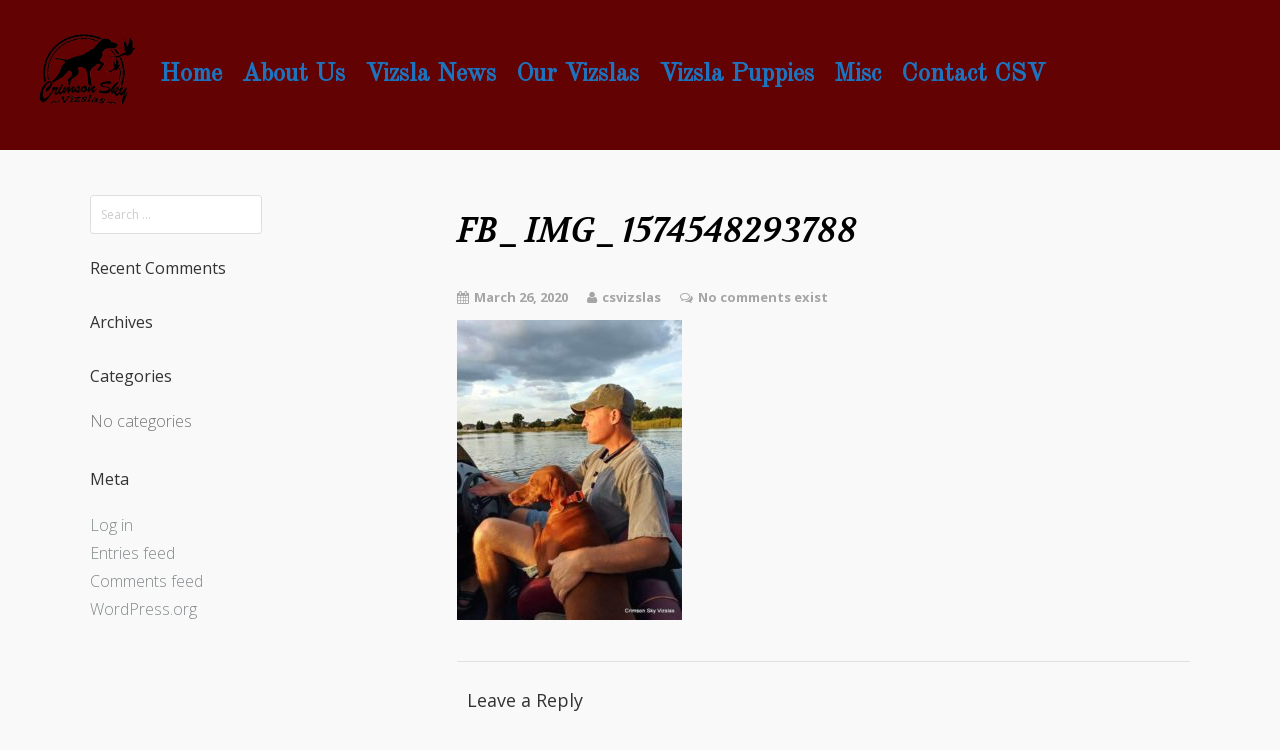

--- FILE ---
content_type: text/html; charset=UTF-8
request_url: http://www.crimsonskyvizslas.com/fb_img_1574548293788-3/
body_size: 11584
content:

<!DOCTYPE html>

<html dir="ltr" lang="en-US" prefix="og: https://ogp.me/ns#" >

<head>

<meta charset="UTF-8">

<meta name="viewport" content="width=device-width, initial-scale=1">

<link rel="profile" href="https://gmpg.org/xfn/11">

<link rel="pingback" href="http://www.crimsonskyvizslas.com/vizslas/xmlrpc.php">


<title>FB_IMG_1574548293788 | Crimson Sky Vizslas</title>

		<!-- All in One SEO 4.9.1.1 - aioseo.com -->
	<meta name="robots" content="max-image-preview:large" />
	<meta name="author" content="csvizslas"/>
	<meta name="google-site-verification" content="70qcdQcqlJoJQZMOOA-KLEhswQ1G4MJLdHYdl5r9NsI" />
	<link rel="canonical" href="http://www.crimsonskyvizslas.com/fb_img_1574548293788-3/" />
	<meta name="generator" content="All in One SEO (AIOSEO) 4.9.1.1" />
		<meta property="og:locale" content="en_US" />
		<meta property="og:site_name" content="Crimson Sky Vizslas | Home of the Highest Nationally Titled Vizsla in History" />
		<meta property="og:type" content="article" />
		<meta property="og:title" content="FB_IMG_1574548293788 | Crimson Sky Vizslas" />
		<meta property="og:url" content="http://www.crimsonskyvizslas.com/fb_img_1574548293788-3/" />
		<meta property="article:published_time" content="2020-03-26T14:40:21+00:00" />
		<meta property="article:modified_time" content="2020-03-26T14:40:21+00:00" />
		<meta name="twitter:card" content="summary" />
		<meta name="twitter:title" content="FB_IMG_1574548293788 | Crimson Sky Vizslas" />
		<script type="application/ld+json" class="aioseo-schema">
			{"@context":"https:\/\/schema.org","@graph":[{"@type":"BreadcrumbList","@id":"http:\/\/www.crimsonskyvizslas.com\/fb_img_1574548293788-3\/#breadcrumblist","itemListElement":[{"@type":"ListItem","@id":"http:\/\/www.crimsonskyvizslas.com#listItem","position":1,"name":"Home","item":"http:\/\/www.crimsonskyvizslas.com","nextItem":{"@type":"ListItem","@id":"http:\/\/www.crimsonskyvizslas.com\/fb_img_1574548293788-3\/#listItem","name":"FB_IMG_1574548293788"}},{"@type":"ListItem","@id":"http:\/\/www.crimsonskyvizslas.com\/fb_img_1574548293788-3\/#listItem","position":2,"name":"FB_IMG_1574548293788","previousItem":{"@type":"ListItem","@id":"http:\/\/www.crimsonskyvizslas.com#listItem","name":"Home"}}]},{"@type":"ItemPage","@id":"http:\/\/www.crimsonskyvizslas.com\/fb_img_1574548293788-3\/#itempage","url":"http:\/\/www.crimsonskyvizslas.com\/fb_img_1574548293788-3\/","name":"FB_IMG_1574548293788 | Crimson Sky Vizslas","inLanguage":"en-US","isPartOf":{"@id":"http:\/\/www.crimsonskyvizslas.com\/#website"},"breadcrumb":{"@id":"http:\/\/www.crimsonskyvizslas.com\/fb_img_1574548293788-3\/#breadcrumblist"},"author":{"@id":"http:\/\/www.crimsonskyvizslas.com\/author\/csvizslas\/#author"},"creator":{"@id":"http:\/\/www.crimsonskyvizslas.com\/author\/csvizslas\/#author"},"datePublished":"2020-03-26T14:40:21-04:00","dateModified":"2020-03-26T14:40:21-04:00"},{"@type":"Organization","@id":"http:\/\/www.crimsonskyvizslas.com\/#organization","name":"Crimson Sky Vizslas","description":"Home of the Highest Nationally Titled Vizsla in History","url":"http:\/\/www.crimsonskyvizslas.com\/"},{"@type":"Person","@id":"http:\/\/www.crimsonskyvizslas.com\/author\/csvizslas\/#author","url":"http:\/\/www.crimsonskyvizslas.com\/author\/csvizslas\/","name":"csvizslas","image":{"@type":"ImageObject","@id":"http:\/\/www.crimsonskyvizslas.com\/fb_img_1574548293788-3\/#authorImage","url":"https:\/\/secure.gravatar.com\/avatar\/27d20f87c81636986549dcd9b2d998b2c9cbb921450ec108d65cd0f2c4e9604a?s=96&d=mm&r=g","width":96,"height":96,"caption":"csvizslas"}},{"@type":"WebSite","@id":"http:\/\/www.crimsonskyvizslas.com\/#website","url":"http:\/\/www.crimsonskyvizslas.com\/","name":"Crimson Sky Vizslas","description":"Home of the Highest Nationally Titled Vizsla in History","inLanguage":"en-US","publisher":{"@id":"http:\/\/www.crimsonskyvizslas.com\/#organization"}}]}
		</script>
		<!-- All in One SEO -->

<link rel='dns-prefetch' href='//fonts.googleapis.com' />
<link rel="alternate" type="application/rss+xml" title="Crimson Sky Vizslas &raquo; Feed" href="http://www.crimsonskyvizslas.com/feed/" />
<link rel="alternate" type="application/rss+xml" title="Crimson Sky Vizslas &raquo; Comments Feed" href="http://www.crimsonskyvizslas.com/comments/feed/" />
<link rel="alternate" type="application/rss+xml" title="Crimson Sky Vizslas &raquo; FB_IMG_1574548293788 Comments Feed" href="http://www.crimsonskyvizslas.com/feed/?attachment_id=15080" />
<link rel="alternate" title="oEmbed (JSON)" type="application/json+oembed" href="http://www.crimsonskyvizslas.com/wp-json/oembed/1.0/embed?url=http%3A%2F%2Fwww.crimsonskyvizslas.com%2Ffb_img_1574548293788-3%2F" />
<link rel="alternate" title="oEmbed (XML)" type="text/xml+oembed" href="http://www.crimsonskyvizslas.com/wp-json/oembed/1.0/embed?url=http%3A%2F%2Fwww.crimsonskyvizslas.com%2Ffb_img_1574548293788-3%2F&#038;format=xml" />
<style id='wp-img-auto-sizes-contain-inline-css' type='text/css'>
img:is([sizes=auto i],[sizes^="auto," i]){contain-intrinsic-size:3000px 1500px}
/*# sourceURL=wp-img-auto-sizes-contain-inline-css */
</style>
<link rel='stylesheet' id='wp-block-library-css' href='http://www.crimsonskyvizslas.com/vizslas/wp-includes/css/dist/block-library/style.min.css?ver=6.9' type='text/css' media='all' />
<style id='classic-theme-styles-inline-css' type='text/css'>
/*! This file is auto-generated */
.wp-block-button__link{color:#fff;background-color:#32373c;border-radius:9999px;box-shadow:none;text-decoration:none;padding:calc(.667em + 2px) calc(1.333em + 2px);font-size:1.125em}.wp-block-file__button{background:#32373c;color:#fff;text-decoration:none}
/*# sourceURL=/wp-includes/css/classic-themes.min.css */
</style>
<link rel='stylesheet' id='aioseo/css/src/vue/standalone/blocks/table-of-contents/global.scss-css' href='http://www.crimsonskyvizslas.com/vizslas/wp-content/plugins/all-in-one-seo-pack/dist/Lite/assets/css/table-of-contents/global.e90f6d47.css?ver=4.9.1.1' type='text/css' media='all' />
<style id='global-styles-inline-css' type='text/css'>
:root{--wp--preset--aspect-ratio--square: 1;--wp--preset--aspect-ratio--4-3: 4/3;--wp--preset--aspect-ratio--3-4: 3/4;--wp--preset--aspect-ratio--3-2: 3/2;--wp--preset--aspect-ratio--2-3: 2/3;--wp--preset--aspect-ratio--16-9: 16/9;--wp--preset--aspect-ratio--9-16: 9/16;--wp--preset--color--black: #000000;--wp--preset--color--cyan-bluish-gray: #abb8c3;--wp--preset--color--white: #ffffff;--wp--preset--color--pale-pink: #f78da7;--wp--preset--color--vivid-red: #cf2e2e;--wp--preset--color--luminous-vivid-orange: #ff6900;--wp--preset--color--luminous-vivid-amber: #fcb900;--wp--preset--color--light-green-cyan: #7bdcb5;--wp--preset--color--vivid-green-cyan: #00d084;--wp--preset--color--pale-cyan-blue: #8ed1fc;--wp--preset--color--vivid-cyan-blue: #0693e3;--wp--preset--color--vivid-purple: #9b51e0;--wp--preset--gradient--vivid-cyan-blue-to-vivid-purple: linear-gradient(135deg,rgb(6,147,227) 0%,rgb(155,81,224) 100%);--wp--preset--gradient--light-green-cyan-to-vivid-green-cyan: linear-gradient(135deg,rgb(122,220,180) 0%,rgb(0,208,130) 100%);--wp--preset--gradient--luminous-vivid-amber-to-luminous-vivid-orange: linear-gradient(135deg,rgb(252,185,0) 0%,rgb(255,105,0) 100%);--wp--preset--gradient--luminous-vivid-orange-to-vivid-red: linear-gradient(135deg,rgb(255,105,0) 0%,rgb(207,46,46) 100%);--wp--preset--gradient--very-light-gray-to-cyan-bluish-gray: linear-gradient(135deg,rgb(238,238,238) 0%,rgb(169,184,195) 100%);--wp--preset--gradient--cool-to-warm-spectrum: linear-gradient(135deg,rgb(74,234,220) 0%,rgb(151,120,209) 20%,rgb(207,42,186) 40%,rgb(238,44,130) 60%,rgb(251,105,98) 80%,rgb(254,248,76) 100%);--wp--preset--gradient--blush-light-purple: linear-gradient(135deg,rgb(255,206,236) 0%,rgb(152,150,240) 100%);--wp--preset--gradient--blush-bordeaux: linear-gradient(135deg,rgb(254,205,165) 0%,rgb(254,45,45) 50%,rgb(107,0,62) 100%);--wp--preset--gradient--luminous-dusk: linear-gradient(135deg,rgb(255,203,112) 0%,rgb(199,81,192) 50%,rgb(65,88,208) 100%);--wp--preset--gradient--pale-ocean: linear-gradient(135deg,rgb(255,245,203) 0%,rgb(182,227,212) 50%,rgb(51,167,181) 100%);--wp--preset--gradient--electric-grass: linear-gradient(135deg,rgb(202,248,128) 0%,rgb(113,206,126) 100%);--wp--preset--gradient--midnight: linear-gradient(135deg,rgb(2,3,129) 0%,rgb(40,116,252) 100%);--wp--preset--font-size--small: 13px;--wp--preset--font-size--medium: 20px;--wp--preset--font-size--large: 36px;--wp--preset--font-size--x-large: 42px;--wp--preset--spacing--20: 0.44rem;--wp--preset--spacing--30: 0.67rem;--wp--preset--spacing--40: 1rem;--wp--preset--spacing--50: 1.5rem;--wp--preset--spacing--60: 2.25rem;--wp--preset--spacing--70: 3.38rem;--wp--preset--spacing--80: 5.06rem;--wp--preset--shadow--natural: 6px 6px 9px rgba(0, 0, 0, 0.2);--wp--preset--shadow--deep: 12px 12px 50px rgba(0, 0, 0, 0.4);--wp--preset--shadow--sharp: 6px 6px 0px rgba(0, 0, 0, 0.2);--wp--preset--shadow--outlined: 6px 6px 0px -3px rgb(255, 255, 255), 6px 6px rgb(0, 0, 0);--wp--preset--shadow--crisp: 6px 6px 0px rgb(0, 0, 0);}:where(.is-layout-flex){gap: 0.5em;}:where(.is-layout-grid){gap: 0.5em;}body .is-layout-flex{display: flex;}.is-layout-flex{flex-wrap: wrap;align-items: center;}.is-layout-flex > :is(*, div){margin: 0;}body .is-layout-grid{display: grid;}.is-layout-grid > :is(*, div){margin: 0;}:where(.wp-block-columns.is-layout-flex){gap: 2em;}:where(.wp-block-columns.is-layout-grid){gap: 2em;}:where(.wp-block-post-template.is-layout-flex){gap: 1.25em;}:where(.wp-block-post-template.is-layout-grid){gap: 1.25em;}.has-black-color{color: var(--wp--preset--color--black) !important;}.has-cyan-bluish-gray-color{color: var(--wp--preset--color--cyan-bluish-gray) !important;}.has-white-color{color: var(--wp--preset--color--white) !important;}.has-pale-pink-color{color: var(--wp--preset--color--pale-pink) !important;}.has-vivid-red-color{color: var(--wp--preset--color--vivid-red) !important;}.has-luminous-vivid-orange-color{color: var(--wp--preset--color--luminous-vivid-orange) !important;}.has-luminous-vivid-amber-color{color: var(--wp--preset--color--luminous-vivid-amber) !important;}.has-light-green-cyan-color{color: var(--wp--preset--color--light-green-cyan) !important;}.has-vivid-green-cyan-color{color: var(--wp--preset--color--vivid-green-cyan) !important;}.has-pale-cyan-blue-color{color: var(--wp--preset--color--pale-cyan-blue) !important;}.has-vivid-cyan-blue-color{color: var(--wp--preset--color--vivid-cyan-blue) !important;}.has-vivid-purple-color{color: var(--wp--preset--color--vivid-purple) !important;}.has-black-background-color{background-color: var(--wp--preset--color--black) !important;}.has-cyan-bluish-gray-background-color{background-color: var(--wp--preset--color--cyan-bluish-gray) !important;}.has-white-background-color{background-color: var(--wp--preset--color--white) !important;}.has-pale-pink-background-color{background-color: var(--wp--preset--color--pale-pink) !important;}.has-vivid-red-background-color{background-color: var(--wp--preset--color--vivid-red) !important;}.has-luminous-vivid-orange-background-color{background-color: var(--wp--preset--color--luminous-vivid-orange) !important;}.has-luminous-vivid-amber-background-color{background-color: var(--wp--preset--color--luminous-vivid-amber) !important;}.has-light-green-cyan-background-color{background-color: var(--wp--preset--color--light-green-cyan) !important;}.has-vivid-green-cyan-background-color{background-color: var(--wp--preset--color--vivid-green-cyan) !important;}.has-pale-cyan-blue-background-color{background-color: var(--wp--preset--color--pale-cyan-blue) !important;}.has-vivid-cyan-blue-background-color{background-color: var(--wp--preset--color--vivid-cyan-blue) !important;}.has-vivid-purple-background-color{background-color: var(--wp--preset--color--vivid-purple) !important;}.has-black-border-color{border-color: var(--wp--preset--color--black) !important;}.has-cyan-bluish-gray-border-color{border-color: var(--wp--preset--color--cyan-bluish-gray) !important;}.has-white-border-color{border-color: var(--wp--preset--color--white) !important;}.has-pale-pink-border-color{border-color: var(--wp--preset--color--pale-pink) !important;}.has-vivid-red-border-color{border-color: var(--wp--preset--color--vivid-red) !important;}.has-luminous-vivid-orange-border-color{border-color: var(--wp--preset--color--luminous-vivid-orange) !important;}.has-luminous-vivid-amber-border-color{border-color: var(--wp--preset--color--luminous-vivid-amber) !important;}.has-light-green-cyan-border-color{border-color: var(--wp--preset--color--light-green-cyan) !important;}.has-vivid-green-cyan-border-color{border-color: var(--wp--preset--color--vivid-green-cyan) !important;}.has-pale-cyan-blue-border-color{border-color: var(--wp--preset--color--pale-cyan-blue) !important;}.has-vivid-cyan-blue-border-color{border-color: var(--wp--preset--color--vivid-cyan-blue) !important;}.has-vivid-purple-border-color{border-color: var(--wp--preset--color--vivid-purple) !important;}.has-vivid-cyan-blue-to-vivid-purple-gradient-background{background: var(--wp--preset--gradient--vivid-cyan-blue-to-vivid-purple) !important;}.has-light-green-cyan-to-vivid-green-cyan-gradient-background{background: var(--wp--preset--gradient--light-green-cyan-to-vivid-green-cyan) !important;}.has-luminous-vivid-amber-to-luminous-vivid-orange-gradient-background{background: var(--wp--preset--gradient--luminous-vivid-amber-to-luminous-vivid-orange) !important;}.has-luminous-vivid-orange-to-vivid-red-gradient-background{background: var(--wp--preset--gradient--luminous-vivid-orange-to-vivid-red) !important;}.has-very-light-gray-to-cyan-bluish-gray-gradient-background{background: var(--wp--preset--gradient--very-light-gray-to-cyan-bluish-gray) !important;}.has-cool-to-warm-spectrum-gradient-background{background: var(--wp--preset--gradient--cool-to-warm-spectrum) !important;}.has-blush-light-purple-gradient-background{background: var(--wp--preset--gradient--blush-light-purple) !important;}.has-blush-bordeaux-gradient-background{background: var(--wp--preset--gradient--blush-bordeaux) !important;}.has-luminous-dusk-gradient-background{background: var(--wp--preset--gradient--luminous-dusk) !important;}.has-pale-ocean-gradient-background{background: var(--wp--preset--gradient--pale-ocean) !important;}.has-electric-grass-gradient-background{background: var(--wp--preset--gradient--electric-grass) !important;}.has-midnight-gradient-background{background: var(--wp--preset--gradient--midnight) !important;}.has-small-font-size{font-size: var(--wp--preset--font-size--small) !important;}.has-medium-font-size{font-size: var(--wp--preset--font-size--medium) !important;}.has-large-font-size{font-size: var(--wp--preset--font-size--large) !important;}.has-x-large-font-size{font-size: var(--wp--preset--font-size--x-large) !important;}
:where(.wp-block-post-template.is-layout-flex){gap: 1.25em;}:where(.wp-block-post-template.is-layout-grid){gap: 1.25em;}
:where(.wp-block-term-template.is-layout-flex){gap: 1.25em;}:where(.wp-block-term-template.is-layout-grid){gap: 1.25em;}
:where(.wp-block-columns.is-layout-flex){gap: 2em;}:where(.wp-block-columns.is-layout-grid){gap: 2em;}
:root :where(.wp-block-pullquote){font-size: 1.5em;line-height: 1.6;}
/*# sourceURL=global-styles-inline-css */
</style>
<link rel='stylesheet' id='duplicate-page-and-post-css' href='http://www.crimsonskyvizslas.com/vizslas/wp-content/plugins/duplicate-page-and-post/admin/css/duplicate-page-and-post-admin.min.css?ver=2.1.1' type='text/css' media='all' />
<link rel='stylesheet' id='googleFontsHeader-css' href='https://fonts.googleapis.com/css?family=Old+Standard+TT&#038;ver=6.9' type='text/css' media='all' />
<link rel='stylesheet' id='googleFontsFooter-css' href='https://fonts.googleapis.com/css?family=Oswald&#038;ver=6.9' type='text/css' media='all' />
<link rel='stylesheet' id='tesseract-style-css' href='http://www.crimsonskyvizslas.com/vizslas/wp-content/themes/tesseract-free-theme/style.css?ver=1.0.0' type='text/css' media='all' />
<link rel='stylesheet' id='tesseract-fonts-css' href='//fonts.googleapis.com/css?family=Open+Sans%3A400%2C300%2C300italic%2C400italic%2C600%2C600italic%2C700%2C700italic%2C800%2C800italic&#038;subset=latin%2Cgreek%2Cgreek-ext%2Cvietnamese%2Ccyrillic-ext%2Ccyrillic%2Clatin-ext&#038;ver=1.0.0' type='text/css' media='all' />
<link rel='stylesheet' id='tesseract-icons-css' href='http://www.crimsonskyvizslas.com/vizslas/wp-content/themes/tesseract-free-theme/css/typicons.css?ver=1.0.0' type='text/css' media='all' />
<link rel='stylesheet' id='fontawesome-css' href='http://www.crimsonskyvizslas.com/vizslas/wp-content/themes/tesseract-free-theme/css/font-awesome.min.css?ver=4.4.0' type='text/css' media='all' />
<link rel='stylesheet' id='tesseract-site-banner-css' href='http://www.crimsonskyvizslas.com/vizslas/wp-content/themes/tesseract-free-theme/css/site-banner.css?ver=1.0.0' type='text/css' media='all' />
<style id='tesseract-site-banner-inline-css' type='text/css'>
.site-header,
	.main-navigation ul ul a,
	#header-right-menu ul ul a,
	.site-header .cart-content-details { background-color: rgb(99, 2, 2); }
	.site-header .cart-content-details:after { border-bottom-color: rgb(99, 2, 2); }

	.home .site-header,
	#page .site-header,
	.home .main-navigation ul ul a,
	.top-navigation li ul.sub-menu li a,
	.home #header-right ul ul a,
	.home .site-header .cart-content-details { background-color: rgba(99, 2, 2,1); }
	.home .site-header .cart-content-details:after { border-bottom-color: rgba(99, 2, 2,1); }

	.site-header,
	#header-button-container-inner,
	#header-button-container-inner a,
	.site-header h1,
	.site-header h2,
	.site-header h3,
	.site-header h4,
	.site-header h5,
	.site-header h6,
    .site-header h2 a{ color: #ffffff; }

	#masthead_TesseractTheme .search-field { color: #ffffff; }
	
	.site-header a,
	.main-navigation ul ul a,
	#header-right-menu ul li a,
	.menu-open,
	.dashicons.menu-open,
	.menu-close,
	.dashicons.menu-close { color: #1e73be; }

	.site-header a:hover,
	.main-navigation ul ul a:hover,
	#header-right-menu ul li a:hover,
	.menu-open:hover,
	.dashicons.menu-open:hover,
	.menu-close:hover,
	.dashicons.menu-open:hover { color: #dd3333; }

	/* Header logo height */

	#site-banner .site-logo img {
		height: 130px;
		}

	#masthead_TesseractTheme {
		padding-top: 10px;
		padding-bottom: 10px;
		}

	/* Header width props */

	#site-banner-left {
		width: 60%;
		}

	#site-banner-right {
		width: 40%;
		}
	.top-navigation li ul.sub-menu li a:hover{ background:#000!important;}
	#site-banner-left {
				width: 100%;
			}

			#site-banner-right {
				display: none;
				padding: 0;
				margin: 0;
			}
		
		.icon-shopping-cart, .woocart-header .cart-arrow, .woocart-header .cart-contents {
			color: #fff;
		}
	
/*# sourceURL=tesseract-site-banner-inline-css */
</style>
<link rel='stylesheet' id='tesseract-footer-banner-css' href='http://www.crimsonskyvizslas.com/vizslas/wp-content/themes/tesseract-free-theme/css/footer-banner.css?ver=1.0.0' type='text/css' media='all' />
<style id='tesseract-footer-banner-inline-css' type='text/css'>
.site-footer {
		background-color: #000000;
		color: #ffffff
	}
	
	.site-footer { background-color: #000000; }

	.home .site-footer,
	.home .site-footer { background-color: #000000; }
	

	#colophon_TesseractTheme .search-field { color: #ffffff; }
	#colophon_TesseractTheme .search-field.watermark { color: #ccc; }

	#colophon_TesseractTheme h1,
	#colophon_TesseractTheme h2,
	#colophon_TesseractTheme h3,
	#colophon_TesseractTheme h4,
	#colophon_TesseractTheme h5,
	#colophon_TesseractTheme h6 { color: #ffffff; }
	
	
	#bloglist_title h1.entry-title,
	#bloglist_title h2.entry-title,
	#bloglist_title h3.entry-title,
	#bloglist_title h4.entry-title,
	#bloglist_title h5.entry-title,
	#bloglist_title h6.entry-title, 
	#bloglist_title h2.entry-title a,
	#blogpost_title h1.entry-title{ color: #000000; display: block; }
	

	#bloglist_morebutton .blmore,
	#bloglist_morebutton .blmore a,
	#bloglist_morebutton .blmore a:hover{ color: #ffffff; }
	
	
	.summary h1,
	#prodlist_title h3, 
	#prodlist_title h3 a{ color: #000000; }
	
	.woocommerce div.product p.price, .woocommerce div.product span.price,
	.wooshop-price .sales-price, .wooshop-price .regular-pricenew{ color: #000000; }
	
	
	

	#colophon_TesseractTheme a { color: #1e73be; }

	#colophon_TesseractTheme a:hover { color: #dd3333; }

	#horizontal-menu-before,
	#horizontal-menu-after { border-color: rgba(30, 115, 190, 0.25); }

	#footer-banner.footbar-active { border-color: rgba(30, 115, 190, 0.15); }

	#footer-banner .site-logo img { height: 40px; }

	#colophon_TesseractTheme {
		padding-top: 10px;
		padding-bottom: 10px;
		}

	#horizontal-menu-wrap {
		width: 60%;
		}

	#footer-banner-right	{
		width: 40%;
		}

	#footer-banner {
			max-width: 100%;
			padding: 0 20px;
		}
/*# sourceURL=tesseract-footer-banner-inline-css */
</style>
<link rel='stylesheet' id='dashicons-css' href='http://www.crimsonskyvizslas.com/vizslas/wp-includes/css/dashicons.min.css?ver=6.9' type='text/css' media='all' />
<link rel='stylesheet' id='tesseract-sidr-style-css' href='http://www.crimsonskyvizslas.com/vizslas/wp-content/themes/tesseract-free-theme/css/jquery.sidr.css?ver=1.0.0' type='text/css' media='all' />
<style id='tesseract-sidr-style-inline-css' type='text/css'>
.sidr {
		background-color: #000000;
		}

	.sidr .sidr-class-menu-item a,
	.sidr .sidr-class-menu-item span { color: #fff; }


	.sidr .sidr-class-menu-item ul li a,
	.sidr .sidr-class-menu-item ul li span {
		color: rgba(255, 15, , 0.8);
	}

	.sidr .sidr-class-menu-item a:hover,
	.sidr .sidr-class-menu-item span:hover,
	.sidr .sidr-class-menu-item:first-child a:hover,
	.sidr .sidr-class-menu-item:first-child span:hover { color: #fff; }

	.sidr .sidr-class-menu-item ul li a:hover,
	.sidr .sidr-class-menu-item ul li span:hover,
	.sidr .sidr-class-menu-item ul li:first-child a:hover,
	.sidr .sidr-class-menu-item ul li:first-child span:hover { color: rgba(255, 15, , 0.8); }

	.sidr ul li > a:hover,
	.sidr ul li > span:hover,
	.sidr > div > ul > li:first-child > a:hover,
	.sidr > div > ul > li:first-child > span:hover,
	.sidr ul li ul li:hover > a,
	.sidr ul li ul li:hover > span {
		background: rgba(0, 0, 0, 0.2);

		}

	/* Shadows and Separators */

	.sidr ul li > a,
	.sidr ul li > span,
	#sidr-id-header-button-container-inner > * {
		-webkit-box-shadow: inset 0 -1px rgba( 0 ,0 ,0 , 0.2);
		-moz-box-shadow: inset 0 -1px rgba( 0 ,0 ,0 , 0.2);
		box-shadow: inset 0 -1px rgba( 0 ,0 ,0 , 0.2);
	}

	.sidr > div > ul > li:last-of-type > a,
	.sidr > div > ul > li:last-of-type > span,
	#sidr-id-header-button-container-inner > *:last-of-type {
		box-shadow: none;
		}

	.sidr ul.sidr-class-hr-social li a,
	.sidr ul.sidr-class-hr-social li a:first-child {
		-webkit-box-shadow: 0 1px 0 0px rgba( 0 ,0 ,0, .25);
		-moz-box-shadow: 0 1px 0 0px rgba( 0 ,0 ,0, .25);
		box-shadow: 0 1px 0 0px rgba( 0 ,0 ,0, .25);
	}

	/* Header Right side content */

	.sidr-class-search-field,
	.sidr-class-search-form input[type='search'] {
		background: rgba(255, 255, 255, 0.15);
		color: ;
	}

	.sidr-class-hr-social {
		background: rgba(255, 255, 255, 0.15);
	}

	#sidr-id-header-button-container-inner,
	#sidr-id-header-button-container-inner > h1,
	#sidr-id-header-button-container-inner > h2,
	#sidr-id-header-button-container-inner > h3,
	#sidr-id-header-button-container-inner > h4,
	#sidr-id-header-button-container-inner > h5,
	#sidr-id-header-button-container-inner > h6 {
		background: rgba(0, 0, 0, 0.2);
		color: ;
	}

	#sidr-id-header-button-container-inner a,
	#sidr-id-header-button-container-inner button {
		color: ;
	}

	#sidr-id-header-button-container-inner a:hover,
	#sidr-id-header-button-container-inner button:hover {
		color: ;
	}

	/*
	.sidr ul li > a,
	.sidr ul li > span,
	#header-button-container *,
	#sidr-id-header-button-container-inner button {
		-webkit-box-shadow: inset 0 -1px rgba(255, 255, 255, 0.1);
		-moz-box-shadow: inset 0 -1px rgba(255, 255, 255, 0.1);
		box-shadow: inset 0 -1px rgba(255, 255, 255, 0.1);
	}
	*/
	
/*# sourceURL=tesseract-sidr-style-inline-css */
</style>
<script type="text/javascript" src="http://www.crimsonskyvizslas.com/vizslas/wp-includes/js/jquery/jquery.min.js?ver=3.7.1" id="jquery-core-js"></script>
<script type="text/javascript" src="http://www.crimsonskyvizslas.com/vizslas/wp-includes/js/jquery/jquery-migrate.min.js?ver=3.4.1" id="jquery-migrate-js"></script>
<script type="text/javascript" src="http://www.crimsonskyvizslas.com/vizslas/wp-content/themes/tesseract-free-theme/js/modernizr.custom.min.js?ver=1.0.0" id="tesseract-modernizr-js"></script>
<script type="text/javascript" id="tesseract_helpers-js-extra">
/* <![CDATA[ */
var tesseract_vars = {"hpad":"","fpad":""};
//# sourceURL=tesseract_helpers-js-extra
/* ]]> */
</script>
<script type="text/javascript" src="http://www.crimsonskyvizslas.com/vizslas/wp-content/themes/tesseract-free-theme/js/helpers.js?ver=6.9" id="tesseract_helpers-js"></script>
<script type="text/javascript" src="http://www.crimsonskyvizslas.com/vizslas/wp-content/themes/tesseract-free-theme/importer/js/elementor.js?ver=6.9" id="tesseract-bb-extensions-elementor-js"></script>
<link rel="https://api.w.org/" href="http://www.crimsonskyvizslas.com/wp-json/" /><link rel="alternate" title="JSON" type="application/json" href="http://www.crimsonskyvizslas.com/wp-json/wp/v2/media/15080" /><link rel="EditURI" type="application/rsd+xml" title="RSD" href="http://www.crimsonskyvizslas.com/vizslas/xmlrpc.php?rsd" />
<meta name="generator" content="WordPress 6.9" />
<link rel='shortlink' href='http://www.crimsonskyvizslas.com/?p=15080' />
	<link rel="preconnect" href="https://fonts.googleapis.com">
	<link rel="preconnect" href="https://fonts.gstatic.com">
	<link href='https://fonts.googleapis.com/css2?display=swap&family=Old+Standard+TT&family=Volkhov:ital,wght@0,400;1,700' rel='stylesheet'>		<style type='text/css'>
			#footer-banner-right{
				font-family:Oswald ;
			}
			#footer-banner-centre{
				font-family:Oswald ;
			}
			.site-title span{
				color:#ffffff;
			}

			.regular-price{color: #FF0000 !important;}
			.price del{ color: #FF0000 !important;}
 			.wooshop-price.wooprice-nonbold.price-tesseract del{ color: #FF0000 !important;}

			.top-navigation li.current-menu-item.current_page_item a
			{
				color: #dd3333 !important;
			}
		
			.top-navigation ul li > a{
					font-family:Old Standard TT ;
					color: #1e73be;
				}
			#header-right-menu ul li > a{
					font-family:Old Standard TT;
				}

			.top-navigation ul ul li > a{
				font-family:Old Standard TT;
			}
			#header-right-menu ul ul li > a{
				font-family:Old Standard TT;
			}

			.top-navigation ul li > a{
					letter-spacing:px ;
				}
			#header-right-menu ul li > a{
					letter-spacing:px ;
				}

			.top-navigation ul ul li > a{
				letter-spacing:px ;
			}
			#header-right-menu ul ul li > a{
				letter-spacing:px ;
			}

			.top-navigation ul li > a{
					font-size:25px ;
				}
			#header-right-menu ul li > a{
					font-size:25px ;
				}

			.top-navigation ul ul li > a{
				font-size:25px ;
			}
			#header-right-menu ul ul li > a{
				font-size:25px ;
			}

			.top-navigation ul li > a{
					font-weight:900 ;
				}
			#header-right-menu ul li > a{
					font-weight:900 ;
				}

			.top-navigation ul ul li > a{
				font-weight:900 ;
			}
			#header-right-menu ul ul li > a{
				font-weight:900 ;
			}

			.top-navigation ul li > a{
					font-style: ;
				}
			#header-right-menu ul li > a{
					font-style: ;
				}


			#footer-right-menu ul li > a{
					font-family:Oswald ;
			}
			
			#footer-horizontal-menu ul li > a{
					font-family:Oswald ;
			}
			.banner-right.content-html{
					font-family:Oswald ;
			}
			#footer-banner-right{
					letter-spacing:px ;
				}
			#footer-banner-centre{
					letter-spacing:px ;
				}
			

			#footer-right-menu ul li > a{
					letter-spacing:px ;
				}
			#footer-horizontal-menu ul li > a{
					letter-spacing:px ;
				}
			
			#footer-right-menu ul li > a{
					font-size:17px ;
				}
			#footer-horizontal-menu ul li > a{
					font-size:17px ;
				}
			#footer-banner-centre{
					font-size:17px ;
				}
			#footer-banner-right{
					font-size:17px ;
				}

			#footer-right-menu ul li > a{
					font-weight:600 ;
				}
			#footer-horizontal-menu ul li > a{
					font-weight:600 ;
				}

			#footer-banner-centre{
					font-weight:600 ;
				}
			#footer-banner-right{
					font-weight:600 ;
				}

			#footer-right-menu ul li > a{
					font-style: ;
				}
			#footer-horizontal-menu ul li > a{
					font-style: ;
				}

			#footer-banner-right{
					font-style: ;
				}
				#footer-banner-centre{
					font-style: ;
				}
			#horizontal-menu-before{
					font-style: ;
					font-size:17px ;
					font-weight:600 ;
					letter-spacing:px ;
					font-family:Oswald ;
				}
		</style>
	<noscript><style>#sidebar-footer aside {border: none!important;}</style></noscript>		<style type='text/css'>
			.top-navigation ul ul li > a{
				color:#1e73be ;
			}
		</style>
	<meta name="generator" content="Elementor 3.33.4; features: additional_custom_breakpoints; settings: css_print_method-external, google_font-enabled, font_display-auto">
<style type="text/css">.recentcomments a{display:inline !important;padding:0 !important;margin:0 !important;}</style>			<style>
				.e-con.e-parent:nth-of-type(n+4):not(.e-lazyloaded):not(.e-no-lazyload),
				.e-con.e-parent:nth-of-type(n+4):not(.e-lazyloaded):not(.e-no-lazyload) * {
					background-image: none !important;
				}
				@media screen and (max-height: 1024px) {
					.e-con.e-parent:nth-of-type(n+3):not(.e-lazyloaded):not(.e-no-lazyload),
					.e-con.e-parent:nth-of-type(n+3):not(.e-lazyloaded):not(.e-no-lazyload) * {
						background-image: none !important;
					}
				}
				@media screen and (max-height: 640px) {
					.e-con.e-parent:nth-of-type(n+2):not(.e-lazyloaded):not(.e-no-lazyload),
					.e-con.e-parent:nth-of-type(n+2):not(.e-lazyloaded):not(.e-no-lazyload) * {
						background-image: none !important;
					}
				}
			</style>
			<link rel="icon" href="http://www.crimsonskyvizslas.com/vizslas/wp-content/uploads/2016/02/CSV_Black-150x150.png" sizes="32x32" />
<link rel="icon" href="http://www.crimsonskyvizslas.com/vizslas/wp-content/uploads/2016/02/CSV_Black-300x300.png" sizes="192x192" />
<link rel="apple-touch-icon" href="http://www.crimsonskyvizslas.com/vizslas/wp-content/uploads/2016/02/CSV_Black-300x300.png" />
<meta name="msapplication-TileImage" content="http://www.crimsonskyvizslas.com/vizslas/wp-content/uploads/2016/02/CSV_Black-300x300.png" />
	<style id="egf-frontend-styles" type="text/css">
		p {color: #000000;font-family: 'Old Standard TT', sans-serif;font-size: 17px;font-style: normal;font-weight: 400;text-decoration: none;text-transform: none;} .home-headline {color: #ad033c;font-family: 'Volkhov', sans-serif;font-size: 79px;font-style: italic;font-weight: 700;letter-spacing: 5px;line-height: 2.1;text-decoration: none;text-transform: none;} .home-sub {color: #242de2;font-family: 'Volkhov', sans-serif;font-size: 32px;font-style: normal;font-weight: 400;line-height: 0.8;margin-right: 44px;} h1 {color: #ffffff;font-family: 'Volkhov', sans-serif;font-style: italic;font-weight: 700;} h2 {} h3 {} h4 {} h5 {} h6 {} 	</style>
	
<!--[if gte IE 9]>

  <style type="text/css">

    .gradient {

       filter: none;

    }

  </style>

<![endif]-->

</head>




<body class="attachment wp-singular attachment-template-default single single-attachment postid-15080 attachmentid-15080 attachment-jpeg wp-theme-tesseract-free-theme frontend elementor-default elementor-kit-14880">


<div id="page" class="hfeed site">

<a class="skip-link screen-reader-text" href="#content_TesseractTheme">

Skip to content
</a>






<header id="masthead_TesseractTheme" class="site-header pos-relative menusize-fullwidth no-header-image" role="banner">

  <div id="site-banner" class="cf nothing logo">

    <div id="site-banner-main" class="no-right">
            <div id="mobile-menu-trigger-wrap" class="cf"><a class="menu-open dashicons dashicons-menu" href="#" id="mobile-menu-trigger"></a></div>
      
      <div id="site-banner-left">

        <div id="site-banner-left-inner">

          
              <div class="site-branding">

                
                <h1 class="site-logo"><a href="http://www.crimsonskyvizslas.com/" rel="home"><img src="http://www.crimsonskyvizslas.com/vizslas/wp-content/uploads/2016/02/CSV_Black-e1456672150419.png" alt="logo" /></a></h1>

                
              </div>

              <!-- .site-branding -->

              
          
          <nav id="site-navigation" class="mob-showit main-navigation top-navigation fullwidth" role="navigation">

            <ul id="menu-main" class="nav-menu"><li id="menu-item-163" class="menu-item menu-item-type-custom menu-item-object-custom menu-item-home menu-item-163"><a href="http://www.crimsonskyvizslas.com">Home</a></li>
<li id="menu-item-213" class="menu-item menu-item-type-post_type menu-item-object-page menu-item-213"><a href="http://www.crimsonskyvizslas.com/about-us/">About Us</a></li>
<li id="menu-item-233" class="menu-item menu-item-type-post_type menu-item-object-page menu-item-233"><a href="http://www.crimsonskyvizslas.com/vizsla-news/">Vizsla News</a></li>
<li id="menu-item-610" class="menu-item menu-item-type-post_type menu-item-object-page menu-item-has-children menu-item-610"><a href="http://www.crimsonskyvizslas.com/our-vizslas/">Our Vizslas</a>
<ul class="sub-menu">
	<li id="menu-item-3036" class="menu-item menu-item-type-custom menu-item-object-custom menu-item-has-children menu-item-3036"><a href="#">Males</a>
	<ul class="sub-menu">
		<li id="menu-item-950" class="menu-item menu-item-type-post_type menu-item-object-page menu-item-950"><a href="http://www.crimsonskyvizslas.com/our-vizslas/ruger/">Ruger</a></li>
		<li id="menu-item-1024" class="menu-item menu-item-type-post_type menu-item-object-page menu-item-1024"><a href="http://www.crimsonskyvizslas.com/our-vizslas/gauge/">Gauge</a></li>
		<li id="menu-item-1056" class="menu-item menu-item-type-post_type menu-item-object-page menu-item-1056"><a href="http://www.crimsonskyvizslas.com/rigby/">Rigby</a></li>
	</ul>
</li>
	<li id="menu-item-3037" class="menu-item menu-item-type-custom menu-item-object-custom menu-item-has-children menu-item-3037"><a href="#">Females</a>
	<ul class="sub-menu">
		<li id="menu-item-2895" class="menu-item menu-item-type-post_type menu-item-object-page menu-item-2895"><a href="http://www.crimsonskyvizslas.com/our-vizslas/rose/">Rose</a></li>
		<li id="menu-item-2889" class="menu-item menu-item-type-post_type menu-item-object-page menu-item-2889"><a href="http://www.crimsonskyvizslas.com/our-vizslas/twerk/">Twerk</a></li>
	</ul>
</li>
	<li id="menu-item-3038" class="menu-item menu-item-type-custom menu-item-object-custom menu-item-has-children menu-item-3038"><a href="#">Retired</a>
	<ul class="sub-menu">
		<li id="menu-item-3027" class="menu-item menu-item-type-post_type menu-item-object-page menu-item-3027"><a href="http://www.crimsonskyvizslas.com/our-vizslas/ariel-3/">Ariel</a></li>
		<li id="menu-item-1059" class="menu-item menu-item-type-post_type menu-item-object-page menu-item-1059"><a href="http://www.crimsonskyvizslas.com/our-vizslas/bogart/">Bogart</a></li>
		<li id="menu-item-2885" class="menu-item menu-item-type-post_type menu-item-object-page menu-item-2885"><a href="http://www.crimsonskyvizslas.com/our-vizslas/dakota/">Dakota</a></li>
		<li id="menu-item-6678" class="menu-item menu-item-type-post_type menu-item-object-page menu-item-6678"><a href="http://www.crimsonskyvizslas.com/our-vizslas/casey/">Casey</a></li>
		<li id="menu-item-3030" class="menu-item menu-item-type-post_type menu-item-object-page menu-item-3030"><a href="http://www.crimsonskyvizslas.com/our-vizslas/holly/">Holly</a></li>
		<li id="menu-item-3022" class="menu-item menu-item-type-post_type menu-item-object-page menu-item-3022"><a href="http://www.crimsonskyvizslas.com/our-vizslas/izzy/">Izzy</a></li>
		<li id="menu-item-3035" class="menu-item menu-item-type-post_type menu-item-object-page menu-item-3035"><a href="http://www.crimsonskyvizslas.com/our-vizslas/madison/">Madison</a></li>
	</ul>
</li>
</ul>
</li>
<li id="menu-item-408" class="menu-item menu-item-type-post_type menu-item-object-page menu-item-has-children menu-item-408"><a href="http://www.crimsonskyvizslas.com/vizsla-puppies/">Vizsla Puppies</a>
<ul class="sub-menu">
	<li id="menu-item-15180" class="menu-item menu-item-type-post_type menu-item-object-page menu-item-15180"><a href="http://www.crimsonskyvizslas.com/current-vizsla-litters/">Current Vizsla Litters</a></li>
</ul>
</li>
<li id="menu-item-3040" class="menu-item menu-item-type-custom menu-item-object-custom menu-item-has-children menu-item-3040"><a href="#">Misc</a>
<ul class="sub-menu">
	<li id="menu-item-3042" class="menu-item menu-item-type-post_type menu-item-object-page menu-item-3042"><a href="http://www.crimsonskyvizslas.com/vizsla-standard/">Vizsla Standard</a></li>
	<li id="menu-item-3086" class="menu-item menu-item-type-post_type menu-item-object-page menu-item-3086"><a href="http://www.crimsonskyvizslas.com/vizsla-training/">Vizsla Training</a></li>
	<li id="menu-item-3072" class="menu-item menu-item-type-post_type menu-item-object-page menu-item-3072"><a href="http://www.crimsonskyvizslas.com/stories/">Stories</a></li>
	<li id="menu-item-3092" class="menu-item menu-item-type-post_type menu-item-object-page menu-item-3092"><a href="http://www.crimsonskyvizslas.com/our-horses/">Our Horses</a></li>
	<li id="menu-item-3095" class="menu-item menu-item-type-post_type menu-item-object-page menu-item-3095"><a href="http://www.crimsonskyvizslas.com/links/">Links</a></li>
</ul>
</li>
<li id="menu-item-372" class="menu-item menu-item-type-post_type menu-item-object-page menu-item-372"><a href="http://www.crimsonskyvizslas.com/contact-csv/">Contact CSV</a></li>
</ul>
          </nav>

          <!-- #site-navigation -->

          

          
        </div>

      </div>

      


<div id="site-banner-right" class="banner-right no-right-content">



            



                        

            

   



     



</div>
    </div>

  </div>

</header>


<!-- #masthead -->


<div id="content_TesseractTheme" class="cf site-content">

<style type="text/css">

  @media screen and (max-width:768px) {
    #site-banner .site-logo img {
            max-width: 100px !important;
            height: auto !important;
        }
  }
</style>


	


	<div id="primary" class="content-area">

		<main id="main" class="site-main" role="main">



		


			


<article id="post-15080" class="post-15080 attachment type-attachment status-inherit hentry">




	
		<header class="entry-header">

			<div id="blogpost_title"><h1 class="entry-title">FB_IMG_1574548293788</h1></div>
			
				<span><i class="fa fa-calendar" aria-hidden="true"></i>March 26, 2020</span>

			
			

			
				<span><i class="fa fa-user" aria-hidden="true"></i>csvizslas</span>

			
			

			
			    <span><i class="fa fa-comments-o" aria-hidden="true"></i><a href="http://www.crimsonskyvizslas.com/fb_img_1574548293788-3/#respond">No comments exist</a></span>

			
		</header><!-- .entry-header -->

	
    
	<div class="entry-content">

        <div class="entry-meta">

	        <span class="posted-on">Posted by <span class="author vcard"><a class="url fn n" href="http://www.crimsonskyvizslas.com/author/csvizslas/">csvizslas</a></span> on <a href="http://www.crimsonskyvizslas.com/fb_img_1574548293788-3/" rel="bookmark"><time class="entry-date published updated" datetime="2020-03-26T14:40:21-04:00">March 26, 2020</time></a></span>
		</div><!-- .entry-meta -->

		
		<p class="attachment"><a href='http://www.crimsonskyvizslas.com/vizslas/wp-content/uploads/2020/03/FB_IMG_1574548293788-2.jpg'><img fetchpriority="high" decoding="async" width="225" height="300" src="http://www.crimsonskyvizslas.com/vizslas/wp-content/uploads/2020/03/FB_IMG_1574548293788-2-225x300.jpg" class="attachment-medium size-medium" alt="" srcset="http://www.crimsonskyvizslas.com/vizslas/wp-content/uploads/2020/03/FB_IMG_1574548293788-2-225x300.jpg 225w, http://www.crimsonskyvizslas.com/vizslas/wp-content/uploads/2020/03/FB_IMG_1574548293788-2-300x400.jpg 300w, http://www.crimsonskyvizslas.com/vizslas/wp-content/uploads/2020/03/FB_IMG_1574548293788-2.jpg 720w" sizes="(max-width: 225px) 100vw, 225px" /></a></p>

		
		

		
	</div><!-- .entry-content -->



</article><!-- #post-## -->


			

<div id="comments" class="comments-area">

	

	

	

		<div id="respond" class="comment-respond">
		<h3 id="reply-title" class="comment-reply-title">Leave a Reply <small><a rel="nofollow" id="cancel-comment-reply-link" href="/fb_img_1574548293788-3/#respond" style="display:none;">Cancel reply</a></small></h3><form action="http://www.crimsonskyvizslas.com/vizslas/wp-comments-post.php" method="post" id="commentform" class="comment-form"><p class="comment-notes"><span id="email-notes">Your email address will not be published.</span> <span class="required-field-message">Required fields are marked <span class="required">*</span></span></p><p class="comment-form-comment"><label for="comment">Comment <span class="required">*</span></label> <textarea id="comment" name="comment" cols="45" rows="8" maxlength="65525" required></textarea></p><p class="comment-form-author"><label for="author">Name <span class="required">*</span></label> <input id="author" name="author" type="text" value="" size="30" maxlength="245" autocomplete="name" required /></p>
<p class="comment-form-email"><label for="email">Email <span class="required">*</span></label> <input id="email" name="email" type="email" value="" size="30" maxlength="100" aria-describedby="email-notes" autocomplete="email" required /></p>
<p class="comment-form-url"><label for="url">Website</label> <input id="url" name="url" type="url" value="" size="30" maxlength="200" autocomplete="url" /></p>
<p class="form-submit"><input name="submit" type="submit" id="submit" class="submit" value="Post Comment" /> <input type='hidden' name='comment_post_ID' value='15080' id='comment_post_ID' />
<input type='hidden' name='comment_parent' id='comment_parent' value='0' />
</p><p style="display: none !important;" class="akismet-fields-container" data-prefix="ak_"><label>&#916;<textarea name="ak_hp_textarea" cols="45" rows="8" maxlength="100"></textarea></label><input type="hidden" id="ak_js_1" name="ak_js" value="0"/><script>document.getElementById( "ak_js_1" ).setAttribute( "value", ( new Date() ).getTime() );</script></p></form>	</div><!-- #respond -->
	

</div><!-- #comments -->



		


		</main><!-- #main -->

	</div><!-- #primary -->




<div id="secondary" class="widget-area " role="complementary">

	<aside id="search-2" class="widget widget_search">

<div class="search-wrapper">
    <form role="search" method="get" class="search-form" action="http://www.crimsonskyvizslas.com/">
        <label>
            <span class="screen-reader-text">Search for:</span>            	
            <input type="search" class="search-field placeholdit" value="" name="s" title="Search for:" />
        </label>
        <input type="submit" class="search-submit" value="Search" />
    </form>
</div></aside><aside id="recent-comments-2" class="widget widget_recent_comments"><h4 class="widget-title">Recent Comments</h4><ul id="recentcomments"></ul></aside><aside id="archives-2" class="widget widget_archive"><h4 class="widget-title">Archives</h4>
			<ul>
							</ul>

			</aside><aside id="categories-2" class="widget widget_categories"><h4 class="widget-title">Categories</h4>
			<ul>
				<li class="cat-item-none">No categories</li>			</ul>

			</aside><aside id="meta-2" class="widget widget_meta"><h4 class="widget-title">Meta</h4>
		<ul>
						<li><a href="http://www.crimsonskyvizslas.com/vizslas/wp-login.php">Log in</a></li>
			<li><a href="http://www.crimsonskyvizslas.com/feed/">Entries feed</a></li>
			<li><a href="http://www.crimsonskyvizslas.com/comments/feed/">Comments feed</a></li>

			<li><a href="https://wordpress.org/">WordPress.org</a></li>
		</ul>

		</aside>
</div><!-- #secondary -->



    
	</div><!-- #content -->


	<footer id="colophon_TesseractTheme" class="site-footer pos-relative" role="contentinfo">



		


    	
    	<div id="footer-banner" class="cf menu-is-additional mother-branding footer-autowidth">

		
			 
            <div id="horizontal-menu-wrap" class="is-additional is-before">



                


                    <div id="horizontal-menu-before" class="switch thm-left-left"></div>



                


                

					<section id="footer-horizontal-menu" class="cf is-before"><ul id="menu-main-1" class="nav-menu"><li class="menu-item menu-item-type-custom menu-item-object-custom menu-item-home menu-item-163"><a href="http://www.crimsonskyvizslas.com">Home</a></li>
<li class="menu-item menu-item-type-post_type menu-item-object-page menu-item-213"><a href="http://www.crimsonskyvizslas.com/about-us/">About Us</a></li>
<li class="menu-item menu-item-type-post_type menu-item-object-page menu-item-233"><a href="http://www.crimsonskyvizslas.com/vizsla-news/">Vizsla News</a></li>
<li class="menu-item menu-item-type-post_type menu-item-object-page menu-item-610"><a href="http://www.crimsonskyvizslas.com/our-vizslas/">Our Vizslas</a></li>
<li class="menu-item menu-item-type-post_type menu-item-object-page menu-item-408"><a href="http://www.crimsonskyvizslas.com/vizsla-puppies/">Vizsla Puppies</a></li>
<li class="menu-item menu-item-type-custom menu-item-object-custom menu-item-3040"><a href="#">Misc</a></li>
<li class="menu-item menu-item-type-post_type menu-item-object-page menu-item-372"><a href="http://www.crimsonskyvizslas.com/contact-csv/">Contact CSV</a></li>
</ul></section>

              	


            </div><!-- EOF horizontal-menu-wrap -->

        

            <div id="footer-banner-right" class="designer"><div class="table"><div class="table-cell"><strong><a href="https://tesseracttheme.com">Theme by Tesseract</a></strong>&nbsp;&nbsp;<strong><a href="https://tesseracttheme.com"><img src="https://tylers.s3.amazonaws.com/uploads/2016/08/10074829/Drawing1.png" alt="Drawing" width="16" height="16" /></a></strong></div></div></div>
			

			
            

			
            

      	</div><!-- EOF footer-banner -->



	</footer><!-- #colophon -->

</div><!-- #page -->
	<style>
	#footer-banner #horizontal-menu-wrap, #footer-banner #footer-banner-centre, #footer-banner #footer-banner-right{ display:table-cell!important; vertical-align:middle;}
	
	@media screen and (max-width: 768px) {
	#footer-banner #horizontal-menu-wrap, #footer-banner #footer-banner-centre, #footer-banner #footer-banner-right{ display:block!important;}
	}
	</style>
	<script type="text/javascript">
	jQuery(document).on('change',"#fl-builder-settings-section-subheading_typo .fl-font-field-font", function(){
	//jQuery("#fl-builder-settings-section-subheading_typo").find(".fl-font-field-font").change(function(){
		//alert(123);
 		var fontvalue = jQuery(this).val();
 		//console.log('fontvalue ', fontvalue);
 		if(fontvalue)
		{
			var link = document.createElement('link');
		    link.id = 'tesseract-sub-heading-preview';
		    link.rel = 'stylesheet';
		    link.href = '//fonts.googleapis.com/css?family='+fontvalue;
		    document.head.appendChild(link);
		    jQuery('.wpsm-heading-wrap .wpsm-subheading .wpsm-subheading-text').css('font-family',fontvalue);
		}
	});
</script>

<script>
 var heightfoot = jQuery('#footer-banner').height();
 jQuery('#footer-banner-right').css('height', heightfoot) 
</script>


<script type="speculationrules">
{"prefetch":[{"source":"document","where":{"and":[{"href_matches":"/*"},{"not":{"href_matches":["/vizslas/wp-*.php","/vizslas/wp-admin/*","/vizslas/wp-content/uploads/*","/vizslas/wp-content/*","/vizslas/wp-content/plugins/*","/vizslas/wp-content/themes/tesseract-free-theme/*","/*\\?(.+)"]}},{"not":{"selector_matches":"a[rel~=\"nofollow\"]"}},{"not":{"selector_matches":".no-prefetch, .no-prefetch a"}}]},"eagerness":"conservative"}]}
</script>
			<script>
				const lazyloadRunObserver = () => {
					const lazyloadBackgrounds = document.querySelectorAll( `.e-con.e-parent:not(.e-lazyloaded)` );
					const lazyloadBackgroundObserver = new IntersectionObserver( ( entries ) => {
						entries.forEach( ( entry ) => {
							if ( entry.isIntersecting ) {
								let lazyloadBackground = entry.target;
								if( lazyloadBackground ) {
									lazyloadBackground.classList.add( 'e-lazyloaded' );
								}
								lazyloadBackgroundObserver.unobserve( entry.target );
							}
						});
					}, { rootMargin: '200px 0px 200px 0px' } );
					lazyloadBackgrounds.forEach( ( lazyloadBackground ) => {
						lazyloadBackgroundObserver.observe( lazyloadBackground );
					} );
				};
				const events = [
					'DOMContentLoaded',
					'elementor/lazyload/observe',
				];
				events.forEach( ( event ) => {
					document.addEventListener( event, lazyloadRunObserver );
				} );
			</script>
			<script type="module"  src="http://www.crimsonskyvizslas.com/vizslas/wp-content/plugins/all-in-one-seo-pack/dist/Lite/assets/table-of-contents.95d0dfce.js?ver=4.9.1.1" id="aioseo/js/src/vue/standalone/blocks/table-of-contents/frontend.js-js"></script>
<script type="text/javascript" src="http://www.crimsonskyvizslas.com/vizslas/wp-content/themes/tesseract-free-theme/js/jquery.fittext.js?ver=1.0.0" id="tesseract-fittext-js"></script>
<script type="text/javascript" src="http://www.crimsonskyvizslas.com/vizslas/wp-content/themes/tesseract-free-theme/js/jquery.sidr.min.js?ver=1.0.0" id="tesseract-sidr-js"></script>
<script type="text/javascript" src="http://www.crimsonskyvizslas.com/vizslas/wp-content/themes/tesseract-free-theme/js/helpers-functions.js?ver=1.0.0" id="tesseract-helpers-functions-js"></script>
<script type="text/javascript" src="http://www.crimsonskyvizslas.com/vizslas/wp-content/themes/tesseract-free-theme/js/helpers.js?ver=1.0.0" id="tesseract-helpers-js"></script>
<script type="text/javascript" src="http://www.crimsonskyvizslas.com/vizslas/wp-content/themes/tesseract-free-theme/js/skip-link-focus-fix.js?ver=1.0.0" id="tesseract-skip-link-focus-fix-js"></script>
<script type="text/javascript" src="http://www.crimsonskyvizslas.com/vizslas/wp-includes/js/comment-reply.min.js?ver=6.9" id="comment-reply-js" async="async" data-wp-strategy="async" fetchpriority="low"></script>
	<script type="text/javascript">
		jQuery(document).ready(function($) {

		$(".top-navigation, #header-right-menu").prepend("<div class='mobile-menu-collaps-button'> <i class='fa fa-bars'></i> <i class='fa fa-times'></i></div>");


		
		$(".mobile-menu-collaps-button").click(function(){
			$(".nav-menu, #header-right-menu .nav-menu ul").toggleClass("showMenus");
			$(".mobile-menu-collaps-button").toggleClass("close-btns");
			$(".flex-direction-nav").toggleClass("close-nav");
			$(".site-footer").toggleClass("close-nav");
			
		});

		$( ".nav-menu li:has(> ul)" ).each(function() {
			 $(this).addClass("hasSubMenu");
			 $(this).append("<span class='submenuu-arrrow'><i class='fa fa-caret-down'></i></span>");
		});
		
		$(".submenuu-arrrow").click(function(){
				//$(this).parent().toggleClass("openSubmenu");
				$(this).closest('li.hasSubMenu').toggleClass("openSubmenu");
			 });

	});

</script>
<style type="text/css">
	#masthead_TesseractTheme.mob-view #menu-top{ background-color:#000000 !important;}
	.mobile-menu-collaps-button{ 
		background-color:#000000 !important;
	}
	.mobile-menu-collaps-button i{color: #fff !important;}

	@media (max-width: 1023px){
		.top-navigation .nav-menu.showMenus,  #header-right-menu .nav-menu .showMenus {
			background-color: #000000 !important;
		}

		.mobile-menu-collaps-button.close-btns{ 
			background-color:#000 !important;
			color:#fff !important;
		}
		.mobile-menu-collaps-button.close-btns i{ 
			color:#fff !important;
		}
		.submenuu-arrrow i{
			color: #fff !important;
		}

		.top-navigation ul li > a{
			font-size: 22px !important;
			color: #fff !important;
		}
		#header-right-menu .nav-menu .showMenus li a{
			font-size: 22px !important;
			color: #fff !important;
		}
	}
	@media (max-width: 767px){
		#masthead_TesseractTheme{ background:#fff !important;}
	}
</style>


</body>

</html>



<!--
Performance optimized by W3 Total Cache. Learn more: https://www.boldgrid.com/w3-total-cache/?utm_source=w3tc&utm_medium=footer_comment&utm_campaign=free_plugin


Served from: www.crimsonskyvizslas.com @ 2026-01-29 17:47:29 by W3 Total Cache
-->